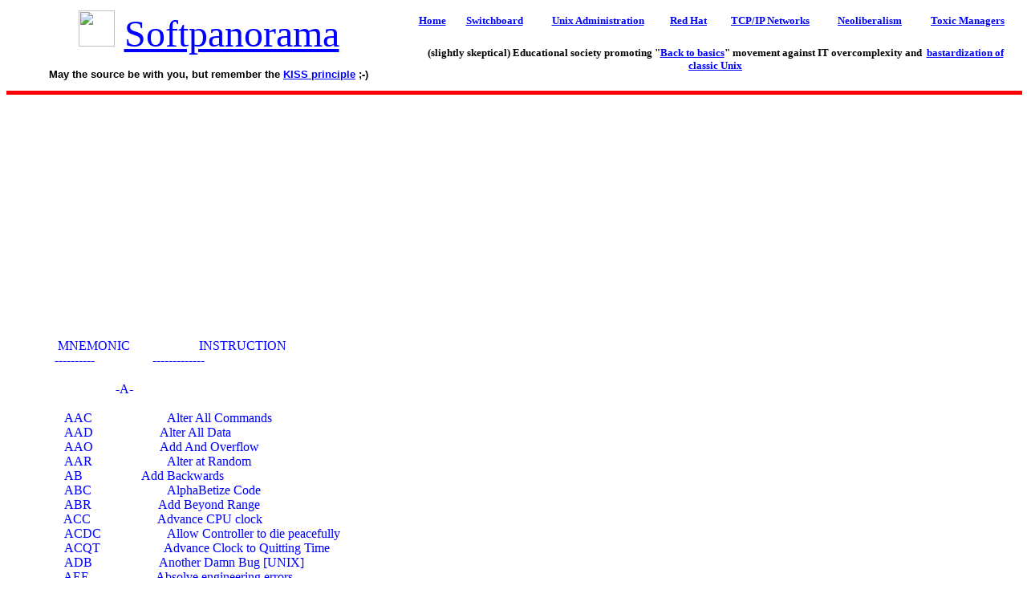

--- FILE ---
content_type: text/html
request_url: https://softpanorama.org/Bulletin/Humor/assembly_opcodes.shtml
body_size: 19825
content:



<HTML><HEAD>
<title>Assembly Language Opcodes</TITLE>
<META content="text/html; charset=koi8-r" http-equiv=Content-Type>
<META content="MSHTML 5.00.2314.1000" name=GENERATOR>
<link rel="stylesheet" type="text/css" href="../../CSS/main.css">
</head>

<body>
<basefont face="Times" size="3">
<table border="0" width="100%" id="table1" cellspacing="1" cellpadding="4"  >
<tr>
<td rowspan="2" width="40%">

<p align="center"><img border="0" src="/Images/splogo.gif" width="45"  ><font face="Bernard MT Condensed" color="#FF0000" size="7">
<font color="#FF0000"><a href="/index.shtml">Softpanorama</a></font></font></p>

<center>

<font size="2" face="Arial"><b>May the source be with you, but remember the <a href="/SE/kiss.shtml">KISS principle</a> ;-) </b></font></center>
</td>
<td align="center">

<b><a href="/index.shtml"><font size="2">Home</font></a></b></td>
<td align="center">

<b><a href="/switchboard.shtml"><font size="2">Switchboard</font></a></b></td>
<td align="center">

<b><a href="/Admin/index.shtml"><font size="2">Unix Administration</font></a></b></td>
<td align="center">

<b><a href="/Commercial_linuxes/RHEL/index.shtml"><font size="2">Red Hat</font></a></b></td>
<td align="center">

<b><a href="/Net/index.shtml"><font size="2">TCP/IP Networks</font></a></b></td>
<td align="center">

<b><a href="/Skeptics/Political_skeptic/Neoliberalism/index.shtml"><font size="2">Neoliberalism</font></a></b></td>
<td align="center">

<b><a href="/Social/Toxic_managers/index.shtml"><font size="2">Toxic Managers</font></a></b></td>
</tr>
<tr>
<td colspan="7" align="center">

<b><font size="2">(slightly skeptical) Educational society promoting &quot;<a href="/Back_to_basics/index.shtml">Back to basics</a>&quot; movement against IT overcomplexity 
and&nbsp; <a href="Commercial_linuxes/RHEL/index.shtml">bastardization of classic Unix</a></font></b></td>
</tr>
</table>
<hr width="100%" noshade size="5" color="#FF0000">
<center>
<script async src="https://pagead2.googlesyndication.com/pagead/js/adsbygoogle.js"></script>
<!-- Top_banner2021 -->
<ins class="adsbygoogle"
     style="display:block"
     data-ad-client="ca-pub-4031247137266443"
     data-ad-slot="3389635737"
     data-ad-format="auto"
     data-full-width-responsive="true"></ins>
<script>
     (adsbygoogle = window.adsbygoogle || []).push({});
</script></center>


<PRE>      MNEMONIC		          INSTRUCTION
     ----------                  -------------

			-A-

	AAC			Alter All Commands
	AAD                     Alter All Data
	AAO                     Add And Overflow
	AAR			Alter at Random
	AB			Add Backwards
	ABC			AlphaBetize Code
 	ABR                     Add Beyond Range
        ACC                     Advance CPU clock
	ACDC			Allow Controller to die peacefully
	ACQT                    Advance Clock to Quitting Time
	ADB                     Another Damn Bug [UNIX]
        AEE                     Absolve engineering errors
	AFF                     Add Fudge Factor
	AFHB                    Align Fullword on Halfword Boundary
	AFP                     Abnormalize Floating Point
	AFR			Abort Funny Routine
	AFVC			Add Finagle's Variable Constant
	AGB                     Add GarBage
	AI  			Add Improper(ly)
	AIB			Attack Innocent Bystander
	AMM                     Answer My Mail
	AMM			Add Mayo and Mustard
	AMS			Add Memory to System
	ANFSCD			And Now For Something Completely Different
	AOI			Annoy Operator Immediate
	AR 			Advance Rudely
	AR 			Alter Reality
	ARN			Add and Reset to Nonzero
	ARZ			Add and Reset to Zero
	AS			Add Sideways
	AT			Accumulate Trivia
	AWP			Argue With Programmer
	AWTT			Assemble with Tinker Toys
			-B-
	BA			Branch Anywhere
	BAC			Branch to Alpha Centauri
	BAF			Blow all Fuses
	BAFL			Branch and Flush
	BAH			Branch and Hang
	BALC			Branch and Link Cheeseburger
	BAP			Branch and Punt
	BAW			Bells and Whistles
        BB                      Branch on bug
	BBBB			Byte Baudy Bit and Branch
	BBD			Branch on Bastille Day
	BBIL			Branch on Burned-Out Indicator Light
	BBLB			Branch on Blinking Light Bulb
	BBT			Branch on Binary Tree
	BBW			Branch Both Ways
	BCB			Burp and Clear Bytes
        BCF		        Branch and Catch Fire
	BCF			Branch on Chip box Full
	BCIL			Branch Creating Infinite Loop
	BCR			Backspace Card Reader
	BCU			Be Cruel and Unusual
	BD			Backspace Disk
	BD			Branch to Data
	BDC			Break Down and Cry
	BDI			Branch to Data, Indirect
	BDM			Branch and Disconnect Memory
	BDT			Burn Data Tree
	BE                      Branch Everywhere
	BEW			Branch Either Way
	BF			Belch Fire
	BFF			Branch and Form Feed
	BFM			Be Fruitful and Multiply
	BH			Branch and Hang
	BIR                     Branch Inside Ranch
        BIRM                    Branch on index register missing
	BLC			Branch and Loop Continuous
	BLI			Branch and Loop Infinite
	BLM			Branch, Like, Maybe
	BLMWM			Branch, Like, Maybe, Wow, Man
	BLP			Boot from Line Printer
	BLR			Branch and Lose Return
	BLSH			Buy Low, Sell High
	BM			Branch Maybe
	BMI			Branch on Missing Index
	BMI			Branch to Muncee, Immediate
	BMP			Branch and Make Popcorn
	BMR			Branch Multiple Registers
	BNA			Branch to Nonexistant Address
	BNCB			Branch and Never Come Back
	BNR			Branch for No Reason
	BOB			Branch on Bug
	BOD			Beat on the Disk
	BOD			Branch on Operator Desperate
	BOH			Branch on Humidity
        BOHP                    Bribe operator for higher priority
	BOI			Byte Operator Immediately
	BOP			Boot OPerator
	BOT			Branch On Tree
	BPB			Branch on Program Bug
	BPDI			Be Polite, Don't Interrupt
	BPIM			Bury Programmer in Manuals
	BPL			Branch PLease
	BPO			Branch on Power Off
	BPP			Branch &amp; Pull Plug
	BR			Byte and Run
	BRA			Branch to Random Address
	BRI			Branch Indefiniteley
	BRO			BRanch to Oblivion
	BRSS			Branch on Sunspot
	BS			Behave Strangely
	BSC			Branch on Second Coming
	BSI			Backup Sewer Immediately
	BSM			Branch and Scramble Memory
        BSO                     Branch on sleepy operator
	BSP			Backspace Punch
	BSR			Branch and Stomp Registers
	BSST			BackSpace and Stretch Tape
	BST			Backspace and Stretch Tape
	BTD			Byte The Dust
	BTD			Branch on Time of Day
	BTJ			Branch and Turn Japanese
	BTO			Branch To Oblivion
	BTW			Branch on Third Wednesday
	BU			Branch Unexpectedly
	BVS			Branch &amp; Veer South
	BW			Branch on Whim
	BWABL			Bells, Whistles, and Blinking Lights
	BWC			Branch When Convenient
	BWF			Busy - Wait Forever
	BWOP			BeWilder OPerator
	BYDS			Beware Your Dark Side
	BYTE			BYte TEst
			-C-
	CAC                     Calling All Cars...
	CAC			Cash And Carry
	CAF			Convert ASCII to Farsii
	CAI			Corrupt Accounting Information
	CAIL			Crash After I Leave
	CAR			Cancel Accounts Receivable
	CAT			Confused And Tired [UNIX]
	CB			Consult Bozo
	CBA			Compare and Branch Anyway
	CBBR			Crash &amp; Blow Boot ROM
	CBNC			Close, but no Cigar
	CBS			Clobber BootStrap
	CC			Call Calvery
	CC			Compliment Core
	CCB			Chocolate Chip Byte-mode
	CCB			Consult Crystal Ball
	CCC			Crash if Carry Clear
	CCCP			Conditionally Corrupt Current Process
        CCD                     Clear Core and Dump
	CCD			Choke Cough and Die
	CCR			Change Channels at Random
	CCS			Chinese Character Set
	CCWR			Change Color of Write Ring
	CD			Complement Disk
	CDC			Close Disk Cover
	CDC			Clear Disk and Crash
  	CDIOOAZ			Calm Down, It's Only Ones and Zeroes
	CDS			Change Disk Speed
	CEMU			Close Eyes and Monkey With User Space
	CEX			Call EXterminator
	CF			Come From (replaces GOTO)
	CFE			Call Field Engineer
	CFP			Change and Forget Password
	CFS			Corrupt File Structure
	CG			Convert to Garbage
	CH			Create Havoc
	CHAPMR			Chase Pointers Around Machine Room
	CHCJ			Compare Haig to Christine Jorgensen
	CHSE			Compare Half-words and Swap if Equal
	CIB			Change Important Byte
	CIC			Cash In Chips
	CID			Compare and Ignore Data
	CIMM			Create Imaginary Memory Map
	CIZ			Clear If Zero
	CLBR			Clobber Register
	CLBRI			Clobber Register Immediately
	CM			Circulate Memory
	CMD			Compare Meaningless Data
	CMD			CPU Melt Down
	CMI			Clobber Monitor Immediately
	CML			Compute Meaning of Life
	CMP			Create Memory Prosthesis
	CMS			Click MicroSwitch
	CN			Compare Nonsensically
	CNB			Cause Nervous Breakdown
	CNS			Call Nonexistent Subroutine
	COD			Crash On Demand
	COLB			Crash for Operator's Lunch Break
	COCS			Copy Object Code to Source
	COM			Clear Operator's Mind
	COMF			COMe From
	CON			Call Operator Now
	COS			Copy Object code to Source file
	COWYHU			Come Out With Your Hands Up
	CP 			Compliment Programmer
	CP%FKM			CPU - FlaKeout Mode
	CP%WM			CPU - Weird Mode
	CPB			Create Program Bug
	CPN			Call Programmer Names
	CPPR			Crumple Printer Paper and Rip
	CRASH			Continue Running After Stop or Halt
	CRB			Crash and Burn
	CRD			Confirm Rumor by Denial
	CRM			Clear Random Memory
	CRM			CReate Memory
	CRN			Convert to Roman Numerals
	CRN			Compare with Random Number
	CRYPT			reCuRsive encrYPt Tape mneumonic [UNIX]
	CS			Crash System
	CSL			Curse and Swear Loudly
	CSN			Call Supervisor Names
	CSNIO			Crash System on Next I/O
	CSS			Crash Subsidiary Systems
	CSU			Call Self Unconditional
	CTDMR			Change Tape Density, Mid Record	
	CTT			Call Time &amp; Temperature
	CU			Convert to Unary
	CUC			Cheat Until Caught
	CVFL			ConVert Floating to Logical
	CVFP			ConVert FORTRAN to PASCAL
	CVG			Convert to Garbage
	CWAH			Create Woman and Hold
	CWB			Carry With Borrow
	CWDC			Cut Wires and Drop Core
	CWG			Chase Wild Goose
	CWGK			Compare Watt to Genghis Khan
	CWIT			Compare Watt to Ivan the Terrible
	CWM			Compare Watt to Mussolini
	CWOM			Complement Write-only Memory
	CZZC			Convert Zone to Zip Code
			-D-
	DA			Develop Amnesia
	DAB			Delete All Bugs
	DAO			Divide And Overflow
	DAP			De-select Active Peripheral
	DAUF			Delete All Useless Files
	DB			Drop Bits
	DBL			Desegregate Bus Lines
	DBR			Debase Register
	DBTP			Drop Back Ten and Punt
	DBZ			Divide by Zero
	DC			Divide and Conquer
	DC			Degauss Core
	DCAD			Dump Core And Die
	DCD			Drop Cards Double
	DCGC			Dump Confusing Garbage to Console
	DCI			Disk Crash Immediate
	DCON			Disable CONsle
	DCR			Double precision CRash
	DCT			Drop Cards Triple
	DCWPDGD			Drink Coffee, Write Program, Debug, Get Drunk
	DD			Destroy Disk
	DD 			Drop Disk
	DDC			Dally During Calculations
	DDOA			Drop Dead On Answer
	DDS			Delaminate Disk Surface
	DDWB			Deposit Directly in Wastepaper Basket
	DE			Destroy Peripherals
	DEB			Disk Eject Both
	DEC			Decompile Executable Code
	DEI			Disk Eject Immediate
	DEM			Disk Eject Memory
	DGT			Dispense Gin &amp; Tonic
	DHTPL			Disk Head Three Point Landing
	DIA			Develop Ineffective Address
	DIE			DIsable Everything
	DIIL			Disable Interrupts and enter Infinite Loop
	DIRFO			Do It Right For Once
	DISC			DISmount Cpu
	DK			Destroy Klingons
	DK%WMM			Disk Unit - Washing Machine Mode
	DKP			Disavow Knowledge of Programmer
	DLN			Don't Look Now...
	DLP			Drain Literal Pool
	DMAG			Do MAGic
	DMNS			Do What I Mean, Not What I Say
	DMPE			Decide to Major in Phys. Ed.
	DMPK			Destroy Memory Protect Key
	DMZ			Divide Memory by Zero
	DNPG			Do Not Pass Go
	DO			Divide and Overflow
	DOC			Drive Operator Crazy
	DPCS			Decrement Program Counter Secretly
	DPMI			Declare Programmer Mentally Incompetent
	DPN			Double Precision No-op
	DPR			Destroy Program
	DPS			Disable Power Supply
	DR			Detach Root
	DRAF			DRAw Flowchart
	DRAM			Decrement RAM
	DRD			DRop Dead
	DRI			Disable Random Interrupt
	DROM			Destroy ROM
	DRT			Disconnect Random Terminal
	DS			Deadlock System
	DSI			Do Something Interesting
	DSO			Disable System Operator
	DSP			Degrade System Performance
	DSR			Detonate Status Register
	DSTD			Do Something Totally Different
	DSUIT			Do Something Utterly, Indescribably Terrible
	DT%FFP			DecTape - unload and Flappa FlaP
	DT%SHO			DecTape - Spin Hubs Opposite
	DTB			Destructively Test Bit
	DTC			Destroy This Command
	DTE			Decrement Telephone Extension
	DTI			Do The Impossible
	DTRT			Do The Right Thing
	DTVFL			Destroy Third Variable From Left
	DU			Dump User
	DUD			Do Until Dead
	DW			Destroy World
	DWIM			Do What I Mean
	DWIT			Do What I'm Thinking
			-E-
	EA			Enable Anything
	EAC			Emulate Acoustic Coupler
	EAL			Enable AC to Logic rack
	EAO			Enable AC to Operator
	EBB			Edit and Blank Buffer
	EBB			Empty Bit Bucket
	EBR			Erase Before Reading
	EBRS			Emit Burnt Resistor Smell
        EC                      Eat card
	ECL			Early Care Lace
	ECO			Electrocute Computer Operator
	ECP			Erase Card Punch
	ED			Eject Disk
	ED			Execute Data (verrrry useful)
	EDD			Eat Disk and Die
	EDIT			Erase Data and Increment Time
	EDP			Emulate Debugged Program
	EDR			Execute Destructive Read
	EDS			Execute Data Segment
	EEOIFNO			Execute Every Other Instruction From
				   Now On
	EEP			Erase Entire Program
	EFB			Emulate Five-volt Battery
	EFD			Emulate Frisbee Using Disk Pack
	EFD			Eject Floppy Disk
	EFE			Emulate Fatal Error
	EHC			Emulate Headless Chicken
	EIAO			Execute In Any Order
	EIO			Erase I/O page
	EIOC			Execute Invalid Op-code
	EIP			Execute Programmer Immeditely
	EJD%V			EJect Disk with initial velocity V
	ELP			Enter Loop Permenantly
        EM                      Emulate 407
	EM			Evacuate Memory
	EMM			Emulate More Memory
	EMPC			Emulate Pocket Calculator
	EMSE			Edit and Mark Something Else
	EMSL			Entire Memory Shift Left
	EMT			Electrocute Maintenance Technician
        EMW                     Emulate Matag washer
	ENA			ENable Anything
	ENF			Emit Noxious Fumes
	ENO			Emulate No-Op
	EO			Electrocute Operator
	EOB			Execute Operator and Branch
	EOI			Explode On Interrupt
	EOS			Erase Operating System
	EP			Execute Programmer
	EPI			Execute Programmer Immediately
	EPITS			Execute Previous Instruction Then Skip
	EPL			Emulate Phone Line
	EPP			Eject Printer Paper
	EPS			Electrostatic Print and Smear
	EPS			Execute Program Sideways
	EPSW			Execute Program Status Word
	EPT			Erase Process Table
	EPT			Erase Punched Tape
	ERIC			Eject Random Integrated Circuit
	ERM			Erase Reserved Memory
	EROM			Erase Read Only Memory
	EROS			Erase Read-only Storage
	ESB			Eject Selectric Ball
	ESC			Emulate System Crash
	ESD			Eject Spinning Dish
	ESD			Eat Shit &amp; Die
	ESL			Exceed Speed of Light
	ESP			Enable SPrinkler system
	ETI			Execute This Instruction
	ETM			Emulate Trinary Machine
	EVC			Execute Verbal Commands
	EWD			Enter Warp Drive
	EWM			Enter Whimsy Mode
	EXI			Execute Invalid Operation
	EXOP			Execute Operator
	EXPP			Execute Political Prisoner
			-F-
	FAY			Fetch Amulet of Yendor
	FB			Find Bugs
	FC			Fry Console
	FCJ			Feed Cards and Jam
	FD			Forget Data
	FDR			Feed Disk Randomly
	FERA			Forms Eject and Run Away
	FFF			Form Feed Forever
	FLD			FLing Disk
	FLI			Flash Lights Impressively
	FM			Forget Memory
	FMP			Finish My Program
	FOPC			False Out-of-Paper Condition
	FPC			Feed Paper Continuously
	FPT			Fire Photon Torpedoes
	FRG			Fill with Random Garbage
	FS			Feign Sleep
	FSM			Fold, Spindle and Mutilate
	FSRA			Forms Skip and Run Away
			-G-
	GBB			Go to Back of Bus
	GCAR			Get Correct Answer Regardless
	GDP			Grin Defiantly at Programmer
	GDR			Grab Degree and Run
	GENT			GENerate Thesis
	GEW{JO}			Go to the End of the World {Jump Off}
	GFD			Go Forth and Divide
	GFM			Go Forth and Multiply
	GIE			Generate Irreversible Error
	GLC			Generate Lewd Comment
	GMC			Generate Machine Check
	GMCC			Generate Machine Check and Cash
	GND			Guess at Next Digit
	GORS			GO Real Slow
	GREM			Generate Random Error Message
	GREP			Global Ruin, Expiration, and Purgation [UNIX]
	GRMC			Generate Rubber Machine Check
	GS			Get Strange
	GSB			Gulp and Store Bytes
	GSI			Generate Spurious Interrupts
	GSU			Geometric Shift Up
	GTJ			Go To Jail
			-H-
	HACF			Halt And Catch Fire
	HAH			Halt And Hang
	HBW			Hang Bus &amp; Wait
	HCP			Hide Central Processor
	HCRS			Hang in CRitical Section
	HDO			Halt and Disable Operator
	HDH			Hi Dee Ho
	HDRW			Halt and Display Random Word
	HELP			Type "No Help Available"
	HF			Hide File
	HGD			Halt, Get Drunk
	HHB			Halt and Hang Bus
	HIS			Halt in Imposible State
	HOO			Hide Operator's Output
	HRPR			Hang up and Ruin Printer Ribbon
	HSC			Halt on System Crash
	HSJ			Halt, Skip and Jump
	HTC			Halt &amp; Toss Cookies
	HTS			Halt &amp; Throw Sparks
	HUAL			Halt Until After Lunch
	HUP			Hang Up Phone
	HWP			Halt Without Provocation
			-I-
	IAND			Illogical AND
	IAE			Ignore All Exceptions
        IAI                     Inquire and ignore
	IBM			Increment and Branch to Muncee
	IBP			Insert Bug and Proceed
	IBR			Insert BUgs at Random
	ICB			Interrupt, Crash and Burn
	ICM			Immerse Central Memory
	ICMD			Initiate Core Melt Down
	ICSP			Invert CRT Screen Picture
	IDC			Initiate Destruct Command
	IDI			Invoke Divine Intervention
	IDNOP			InDirect No-OP
	IDPS			Ignore Disk Protect Switch
	IEOF			Ignore End Of File
	IF			Invoke Force
	IGI			Increment Grade Immediately
	IGIT			Increment Grade Immediately Twice
	IHC			Initiate Head Crash
	II			Inquire and Ignore
	IIB			Ignore Inquiry and Branch
	IIC			Insert Invisible Characters
	IIL			Irreversable Infinite Loop
	IM			Imagine Memory
	IMBP			Insert Mistake and Blame Programmer
	IMP                     Imitate Monty Python
	IMPG			IMPress Girlfriend
	IMV			IMpress Visitors
	INCAM			INCrement Arbitrary Memory
	INI			Ignore Next Instruction
	INOP			Indirect No-OP
	INR			INstigate Rumor
	INW			INvalidate Warranty
	IOI			Ignore Operator's Instruction
	IOR			Illogical OR
	IP			Increment and Pray
	IPI			Ignore Previous Instruction
	IPM 			Ignore Programmer's Mistakes
	IPOP			Interrupt Processor, Order Pizza
	IPS			Incinerate Power Supply
	IPS			Increment Power Supply
	IPT			Ignite Paper Tape
	IRB			Invert Record and Branch
	IRBI			Insert Random Bits Indexed
	IRC			Insert Random Commands
	IRE			Insert Random Errors
	IRI			Ignore Rude Interrupts
	IRPF			Infinite Recursive Page Fault
	ISC			Ignore System Crash
	ISC			Insert Sarcastic Comments
	ISC			Ignore Supervisor Calls
	ISI			Increment and Skip on Inifinity
	ISP			Increment and Skip on Pi
	ISTK			Invert STacK
	ITML			Initiate Termites into Macro Library
	IU			Ignore User(s)
	IZ			Ignore Zeroes
			-J-
	JAA			Jump Almost Always
	JBS			Jump and Blow Stack
	JCI			Jump to Current Instruction
	JFM			Jump on Full Moon
	JHRB			Jump to H&amp;R Block
	JLP			Jump and Lose Pointer
	JMAT			JuMp on Alternate Thursdays
	JN			Jump to Nowhere
	JNL			Jump when programmer is Not Looking
	JOM			Jump Over Moon
	JOP			Jump OPerator
	JPA			Jump when Pizza Arrives
	JRAN			Jump RANdom
	JRCF			Jump Relative and Catch Fire
	JRGA			Jump Relative and Get Arrested
	JRL			Jump to Random Location
	JRSR			Jump to Random Subroutine
	JSC			Jump on System Crash
	JSU			Jump Self Unconditional
	JT			Jump if Tuesday
	JTT			Jump and Tangle Tape
	JTZ			Jump to Twilight Zone
	JWN			Jump When Necessary
			-K-
        KCE                     Kill Consultant on Error
	KEPITU			Kill Every Process In The Universe
	KP			Krunch Paper
	KSR			Keyboard Shift Right
	KUD			Kill User's Data
			-L-
	LAC			Lose All Communication
	LAGW			Load And Go Wrong
	LAP			Laugh At Program(mer)
	LCC			Load and Clear Core
	LCD			Launch Cartridge Disk
	LCK			Lock Console Keyswitch
	LEB			Link Edit Backwards
	LIA			Load Ineffective Address
	LMB			Lose Message and Branch
	LMO			Load and Mug Operator
	LMYB			Logical MaYBe
	LN			Lose inode Number [UNIX]
	LNP			Load N digits of Pi
	LOSM			Log Off System Manager
	LP%PAS			Line Printer - Print And Smear
	LP%RDD			Line Printer - Reverse Drum Direction
	LP%TCR			Line Printer - Tangle and Chew Ribbon
	LPA			Lead Programmer Astray
	LPRTC			Load Program counter from Real Time Clock
	LR                      Load Revolver
	LRA			Load RetroActively
	LRD			Load Random Data
        LSPSW                   Load and Scramble PSW
	LTS                     Link To Sputnik
	LUM			LUbricate Memory
	LWE			Load WhatEver
	LWM			Load Write-only Memory
			-M-
	MAB			Melt Address Bus
	MAN			Make Animal Noises
	MAZ			Multiply Answer by Zero
	MBC			Make Batch Confetti
	MBH			Memory Bank Hold-up
	MBR			Multiply and be Fruitful
	MBTD			Mount Beatles on Tape Drive
	MBTOL			Move Bug To Operator's Lunch
	MC			Move Continuous
	MD			Move Devious
	MDB			Move and Drop Bits
	MDC			Make Disk Crash
	MDDHAF			Make Disk Drive Hop Across Floor
	MFO			Mount Female Operator
	MLB			Memory Left shift and Branch
	MLP			Make Lousy Program
	MLP			Multiply and Lose Precision
	MLR			Move and Lose Record
	MMLG			Make Me Look Good
	MNI			Misread Next Instruction
	MOG			Make Operator Growl
	MOP			Modify Operator's Personality
	MOU			MOunt User [causes computer to screw you]
	MPLP			Make Pretty Light Pattern
	MRZ			Make Random Zap
	MSGD			Make Screen Go Dim
	MSP			Mistake Sign for Parity
	MSPI			Make Sure Plugged In
	MSR			Melt Special Register
        MST                     Mount Scotch Tape
	MT%HRDV			Mag Tape - High speed Rewind and Drop Vaccuum
	MTI			Make Tape Invalid
	MW			Malfunction Whenever
	MW			Multiply Work
	MWAG			Make Wild-Assed Guess
	MWC			Move and Wrap Core
	MWT			Malfunction Without Telling
			-N-
	NBC			Negate By Clearing
	NMI			Negate Most Integers
	NOP           		Needlessly Omit Pointer
	NPC			Normalize Program Counter
	NTGH			Not Tonight, i've Got a Headache
			-O-
	OCF			Open Circular File
	OMC			Obscene Message to Console
	OML			Obey Murphy's Laws
	OPP			Order Pizza for Programmer
	OSI			Overflow Stack Indefinitely
	OTL			Out To Lunch
			-P-
	P$*!			Punch Obscenity
	PA			Punch in ASCII
	PAS			Print And Smear
	PAUD			PAUse Dramatically
	PAZ			Pack Alpha Zone
	PBC			Print and Break Chain
	PBD			Print and Break Drum
	PBM			Pop Bubble Memory
	PBPBPBP			Place Backup in Plain Brown Paper Bag, Please
	PBST			Play Batch mode Star Trek
	PCI			Pleat Cards Immediate
	PCR			Print and Cut Ribbon
	PD			Play Dead
	PD			Punch Disk
	PDLD			Power Down and Lock Door (to computer room)
	PDSK			Punch DiSK
	PEHC			Punch Extra Holes in Cards
	PEP			Print on Edge of Paper
	PFD			Punt on Fourth Down
	PFE			Print Floating Eye [rogue]
	PFML			Print Four Million Lines
	PI			Punch Invalid
	PIBM			Pretend to be an IBM
	PIC			Print Illegible Characters
	PIC			Punch Invalid Character
        PLSC                    Perform Light Show on Console
	PNIH                    Place Needle in Haystack
	PNRP			Print Nasty Replies to Programmer
	PO			Punch Operator
	POCL			Punch Out Console Lights
	POG                     Print Only Greek
	POPI			Punch OPerator Immediately
	POPN			Punch OPerator's Nose
	PPA			Print Paper Airplanes
	PPL			Perform Perpetual Loop
	PPP			Print Programmer's Picture
	PPR			Play Punk Rock
        PPSW                    Pack Program Status Word
	PSP			Print and Shred Paper
	PSR			Print and Shred Ribbon
	PTP			Produce Toilet Paper
	PVLC			Punch Variable Length Card
	PWP			Print Without Paper
	PWS			create PoWer Surge
	PYS			Program Yourself
			-Q-
	QWYA			Quit While Your Ahead
			-R-
	RA			Randomize Answer
	RAM			Read Ambiguous Memory
	RAN			Random Opcode [similar to 16-bit what gate]
	RASC			Read And Shred Card
	RAST			Read And Shred Tape
	RAU			Ridicule All Users
	RBAO			Ring Bell and Annoy Operator
	RBG			Read Blank Tape
	RBLY			Restore Back-up from Last Year
        RBT                     Rewind and Break Tape
	RC			Rewind Core
	RCAJ			Read Card And Jam
	RCB			Read Command Backwards
	RCB			Run Clock Backwards
	RCC			Read Card and Chew
	RCCP			Randomly Corrupt Current Process
	RCF			Rewind Cabinet Fans
	RCKG			Read Count Key and Garbage
	RCL 			Rotate Carry Left
	RCR			Rewind Card Reader
	RCRV			Randomly Convert to Reverse Video
	RCSD			Read Card, Scramble Data
	RD			Reverse Directions
	RD			Randomize Data
	RDA			Refuse to Disclose Answer
	RDB			Run Disk Backwards
	RDB			Replace Database with Blanks
	RDD			Reverse Disk Drive
	RDDBF			Rock Disk Drive Back and Forth
	RDEB			Read and Drop Even number of Bits
	RDF			Randomize Directory Filenames
        RDI                     Reverse Drum Immediate
	RDR			Reverse Disk Rotation
	RDS			Read SiDeways
	RENVR			REName Variables Randomly
	RET			Read and Erase Tape
	RF			Read Fingerprints
	RG			Record Garbage
	RHO			Randomize and Halt if not = to 0
	RIC			Rotate Illogical thru Carry
	RID			Read Invalid Data
	RIOP			Rotate I/O Ports
	RIR			Read Invalid Record
	RIRG			Read Inter-record Gap
	RJE			Return Jump and Explode
	RLC			Relocate and Lose Core
	RLC			Reread Last Card
	RLC			Rotate Left with Carolyn
	RLI			Rotate Left Indefinitely
	RLP			Rewind Line Printer
	RLP			Refill Light Pen
	RM			Ruin My files
	RMI			Randomize Memory Immediate
	RMT			Remove Trap
	RMV			Remove Memory Virtues
	RN			Read Noise
	RNBS			Reflect Next Bus Signal
	ROC			Randomize Op Codes
	ROC			Rotate Outward from Center
	ROD			ROtate Diagonally
	ROM			Read Operator's Mind
	ROO			Rub Out Operator
	ROOP			Run Out Of Paper
	ROPF			Read Other People's Files
	ROS			Reject Operating System
	ROS			Return On Shield
	RP			Read Printer
	RPB			Read Print and Blush
	RPB			Raise Parity Bits
	RPBR			Reverse Parity and BRanch
	RPC			Rotate Program Counter
	RPM			Read Programmer's Mind
	RPU			Read character and Print Upsidedown
	RRC			Rotate Random thru Carry
	RRR			Read Record and Run away
	RRR			Randomly Rotate Register
	RRRL			Random Rotate Register Left
	RRRR			Random Rotate Register Right
	RRSGWSSNK		Round and Round She Goes, Where
				   She Stops, Nobody Knows
	RRT			Record and Rip Tape
	RS			Random Slew
	RSD			On Read Error Self-Destruct
	RST			Rewind and Stretch Tape
	RSTOM			Read From Store-only Memory
        RT                      Reduce Throughput
	RTS			Return To Sender
	RVAC			Return from VACation
	RWCR			ReWind Card Reader
	RWD			ReWind Disk
	RWF			Read Wrong File
			-S-
	SA			Store Anywhere
	SAD			Search(seek) and Destroy
	SAI			Skip All Instructions
	SAS			Sit And Spin
	SAS			Show Appendix Scar
	SBE			Swap Bits Erratically
	SC			Scramble Channels
	SC			Shred Cards
	SCB			Spindle Card and Belch
	SCCA			Short Circuit on Correct Answer
	SCD			Shuffle and Cut DEC
	SCH			Slit Cards Horizontal
	SCI			Shred Cards Immediate
	SCM			Set for Crash Mode
	SCOM			Set Cobol-Only Mode
	SCRRC			SCRamble Register Contents	
	SCST			Switch Channel to Star Trek
	SCTR			Stick Card To Reader
	SD			Scramble Directory
	SD			Slip Disk
	SDC			Spool Disk to Console
	SDD			Seek and Destroy Data
	SDDB			Snap Disk Drive Belt
	SDE			Solve Differential Equations
	SDI			Self Destruct Immediately
	SDM			Search and Destroy Memory
	SDR			Slam Down Rondo [worst soda ever made]
	SEB			Stop Eating and Burp
	SEOB			Set Every Other Bit
	SEX			Set EXecution register [real on the RCA 1802]
	SEX			Sign EXtend
	SFH			Set Flags to Half-mast
	SFP			Send for Pizza
	SFR			Send for Reinforcements
	SFT			Stall For Time
	SFTT			Strip Form Tractor Teeth
	SHAB			Shift a Bit
	SHABM			Shift a Bit More
	SHB			Stop and Hang Bus
	SHCD			SHuffle Card Deck
	SHIT			Stop Here If Thursday
	SHON			Simulate HONeywell CPU [permanent NO-OP]
	SHRC			SHRed Card
	SHRT			SHRed Tape
	SID			Switch to Infinite Density
        SIP                     Store Indefinite Precision
	SJV			Scramble Jump Vectors
	SLP			Sharpen Light Pen
	SMC			Scramble Memory Contents
	SMD			Spontaneous Memory Dump [classfied data only]
	SMR			Skip on Meaningless Result
	SMS			Shred Mylar Surface
	SNARF			System Normalize and Reset Flags
	SNM			Show No Mercy
	SNO			Send Nukes on Overflow
	SOAWP			SOlve All the World'd Problems
	SOB			Stew On Brew [a real PDP-11 instruction]
	SOD			Surrender Or Die !
	SOI                     Screw O'Coin Intentionally (personal one)
	SOP			Stop and Order Pizza
	SOS			Sign off, Stupid
	SOT			Sit on a Tack
	SP			Scatter Print
	SPA			Sliding Point Arithmetic
        SPD                     Spin Dry Disc
	SPB			Simulate Peanut Butter
	SPS			Set Panel Switches
	SPSW			Scramble Program Status Word
	SQPWYC			Sit Quietly and Play With Your Crayons
	SRBO			Set Random Bits to Ones
	SRBZ			Set Random Bits to Zeroes
	SRC			Select Random Channel
        SRCC                    Select Reader and Chew Cards
	SRD			Switch to Random Density
	SRDR			Shift to Right Double Ridiculous
	SRO			Sort with Random Ordering
	SROS			Store in Read Only Storage
	SRR			Shift Registers Random
	SRSD			Seek Record and Scratch Disk
	SRSZ			Seek Record and Scar Disk
	SRTC			Stop Real-Time Clock
	SRU			Signoff Random User
	SRZ			Subtract and Reset to Zero
	SRDR			Shift Right Double Ridiculous
	SRSD			Seek Record and Scar Disk
	SRZ			Subtract and Reset to Zero
	SSB			Scramble Status Byte
	SSJ			Select Stacker and Jam
	SSJP			Select Stacker and JumP
	SSM			Solve by Supernatural Means
	SSP			Seek SPindle
	SSP			Smoke and SPark
	SST			Seek and Stretch Tape
	ST			Set and Test
	STA			STore Anywhere
	STC			Slow To a Crawl
	STD			Stop, Take Drugs
	STM			STretch Magtape
	STM			Skip on Third Monday
	STO			Strangle Tape Operator
	STROM			Store in Read-only Memory
	STPR			SToP Rain
	STROM			STore in Read-Only Memory
	STTHB			Set Terminal to Three Hundred Baud
	SUIQ			Subtract User's IQ
	SUME			SUprise ME
	SUP			Solve Unsolvable Problem
	SUR			Screw Up Royally
	SUS			Stop Until Spring
	SUS			Subtract Until Senseless
	SWAT			SWAp Terminals
	SWN			SWap Nibbles
	SWOS			Store in Write Only Storage
	SWS			Sort to Wrong Slots
	SWT			Select Wrong Terminal
	SWU			Select Wrong Unit
	SWZN			Skip Whether Zero or Not
	SZD			Switch to Zero Density
			-T-
	TAH			Take A Hike
	TAI			Trap Absurd Inputs
	TARC			Take Arithmetic Review Course
	TBFTG			Two Burgers and Fries To Go
	TC			Transmit Colors (but avoid red)
	TDB			Transfer and Drop Bits
	TDRB			Test and Destroy Random Bits
	TDS			Trash Data Segment
	TLNF			Teach me a Lesson i'll Never Forget
	TLO			Turn Indicator Lights Off
	TLW			Transfer and Lose Way
	TN			Take a Nap
	TOAC			Turn Off Air Conditioner
	TOG			Time Out, Graduate
	TOG			Take Out Garbage
	TOH			Take Operator Hostage
	TOO			Turn On/Off Operator
	TOP			Trap OPerator
	TOS			Trash Operating System
	TPD			Triple Pack Decimal
	TPDH			Tell Programmer to Do it Him/Herself
	TPF			Turn Power Off
	TPN			Turn Power On
	TPR			TeaR Paper
	TR			Turn into Rubbish [UNIX]
	TRA			Te Rdls Arvs [Type Ridiculous Abbreviations]
        TSH                     Trap Secretary and Halt
	TSM			Trap Secretary and Mount
	TST			Trash System Tracks
	TT%CN			TeleType - Clunk Noise
	TT%EKB			TeleType - Electrify KeyBoard
	TTA			Try, Try Again
	TTIHLIC  		Try To Imagine How Little I Care
	TTITT			Turn 2400 foot Tape Into Two 1200 foot Tapes
	TTL			Tap Trunk Line
	TTL			Time To Logoff
	TYF			Trust Your Feelings
			-U-
	UA			Unload Accumulator
	UAI			Use Alternate Instrucction set
	UAPA(AM)		Use all Power Available (And More)
	UCB			Uncouple CPU and Branch
	UCK			Unlock Console Keyswitch
	UCPUB			Uncouple CPU's and Branch
	UDR			Update and Delete Record
	UER			Update and Erase Record
	UFO			Unidentified Flag Operation
	ULDA			UnLoaD Accumulator
	UMR			Unlock Machine Room
        UNPD                    UNPlug and Dump
	UOP			Useless OPeration
	UP			Understand Program(mer)
	UPA			Use all Power Available
	UPC			Understand Program(mer)'s Comments
	UPCI			Update Card In Place
	UPI			Undo Previous Instruction (only in EMACS)
	URB			Update, Resume and Branch
	UTF			Unwind Tape onto Floor
	UTF			Use The Force
	UUBR			Use Undefined Base Register
			-V-
	VAX			Violate All eXecutions
	VFE			Violate Field Engineer
	VFO			Violate Female Operator
	VMA			Violate Maintenance Agreement
	VNO			Violate Noise Ordinance
	VPA			Vanishing Point Arithmetic
	VVM			Vaporize Virtual Memory
			-W-
	WAD			Walk Away in Disgust
	WAT			WAste Time
	WBB			Write to the Bit Bucket
	WBT			Water Binary Tree
	WC			Waste Core [UNIX]
	WCR			Write to Card Reader
	WDR			Warp disk DRive
	WED			Write and Erase Data
	WEMG			Write Eighteen Minute Gap
	WF			Wait Forever
	WGPB			Write Garbage in Process-control Block
	WHFO			Wait Until Hell Freezes Over
	WHP			Wave Hands over Program
	WI			Write Illegibly
	WI			Why Immediate
	WID			Write Invalid Data
	WNHR			Write New Hit Record
	WNR			Write Noise Record
	WPET			Write Past End of Tape
	WPM			Write Programmer's Mind
	WSE			Write Stack Everywhere
	WSWW			Work in Strange and Wonderous Ways
	WUPO			Wad Up Printer Output
	WWLR			Write Wrong-Length Record
	WWR			Write Wrong Record
	WSWW			Work in Strange and Wondrous Ways
			-X-
	XIO			eXecute Invalid Opcode
	XKF			eXecute Kermit the Frog
	XMB			eXclusive MayBe
	XOH			eXecute no-Op and Hang
	XOR			eXecute OpeRator
	XOS			eXchange Operator's Sex
	XPR			eXecute Programmer
	XPSW			eXecute Program Status Word
	XSP			eXecute Systems Programmer
	XVF			eXchange Virtue for Fun
			-Y-
	YAB			Yet Another Bug
	YASE			Yet Another Stupid Error
			-Z-
	ZAP			Zero and Add Packed
	ZAR			Zero Any Register
	ZD			Zap Directory
	ZEOW			Zero Every Other Word
	ZPI			ZaP Immediate



Sperry (Unisys) 1100/90 Opcodes :

AGB   Add GarBage
BBL   Branch on Burned out Light
BAH   Branch And Hang
BLI   Branch and Loop Infinite
BPB   Branch on Program Bug 
BPO   Branch if Power Off
CPB   Create Program Bug
CRN   Convert to Roman Numerals
DAO   Divide And Overflow
ERS   Erase Read-only Storage
HCF   Halt and Catch Fire
IAD   Illigical And
IOR   Illogical Or
MDB   Move and Drop Bits
MWK   Multiply WorK
PAS   Print And Smear
RBT   Read and Break Tape
RPM   Read Programmer's Mind
RRT   Record and Rip Tape
RSD   Read and Scramble Data
RWD   ReWind Disk
TPR   Tear PapeR
WED   Write and Erase Data
WID   Write Invalid Data
XIO   Execute Invalid Opcode
XOR   Execute OperatoR
XPR   Execute ProgrammeR
</PRE><BR><BR>
<hr noshade color="#FF0000" size="5">

<h2><a name="Etc">Etc</a></h2>

<p><b>Society</b></p>
<blockquote>

<p><b><a href="/Skeptics/groupthink.shtml"><font size="2">Groupthink</font></a><font size="2"> :
<a href="/Skeptics/Political_skeptic/Two_party_system_as_poliarchy/index.shtml">Two Party System 
as Polyarchy</a> : 
<a href="/Skeptics/Financial_skeptic/Casino_capitalism/Corruption_of_regulators/index.shtml">
Corruption of Regulators</a> :
<a href="/Social/Bureaucracy/index.shtml">Bureaucracies</a> :
<a href="/Social/Toxic_managers/Micromanagers/understanding_micromanagers.shtml">Understanding Micromanagers 
and Control Freaks</a> : <a href="/Social/Toxic_managers/index.shtml">Toxic Managers</a> :&nbsp;&nbsp;
<a href="/Skeptics/Pseudoscience/harvard_mafia.shtml">Harvard Mafia</a> :
<a href="/Social/Toxic_managers/Communication/diplomatic_communication.shtml">Diplomatic Communication</a> 
: <a href="/Social/Toxic_managers/surviving_a_bad_performance_review.shtml">Surviving a Bad Performance 
Review</a> : <a href="/Skeptics/Financial_skeptic/index.shtml">Insufficient Retirement Funds as 
Immanent Problem of Neoliberal Regime</a> : <a href="/Skeptics/index.shtml">PseudoScience</a> :
<a href="/Skeptics/Political_skeptic/index.shtml">Who Rules America</a> :
<a href="/Skeptics/Political_skeptic/Neoliberalism/index.shtml">Neoliberalism
</a>&nbsp;: <a href="/Skeptics/Political_skeptic/Elite_theory/iron_law_of_oligarchy.shtml">The Iron 
Law of Oligarchy</a> : </font><a href="/Skeptics/Political_skeptic/libertarianism.shtml">
<font size="2">Libertarian Philosophy</font></a></b></p>
</blockquote>

<p><b>Quotes</b></p>
<blockquote>

<p><b><font size="2" face="Arial"> 
<a href="/Skeptics/Quotes/war_and_peace_quotes.shtml">War and Peace</a> </font>
<font face="Arial"><font size="2">: <a href="/Skeptics/Quotes/financial_quotes.shtml">Skeptical 
Finance</a> : <a href="/Skeptics/Quotes/famous_galbraith_quotes.shtml">John 
Kenneth Galbraith</a> :<a href="/Skeptics/Quotes/talleyrand_quotes.shtml">Talleyrand</a> :
<a href="/Skeptics/Quotes/oscar_wilde_quotes.shtml">Oscar Wilde</a> :
<a href="/Skeptics/Quotes/bismarck_quotes.shtml">Otto Von Bismarck</a> :
<a href="/Skeptics/Quotes/keynes_quotes.shtml">Keynes</a> :
<a href="/Skeptics/Quotes/george_carlin.shtml">George Carlin</a> :
<a href="/Skeptics/skeptical_quotes.shtml">Skeptics</a> :
<a href="/Skeptics/Quotes/propaganda.shtml">Propaganda</a>&nbsp; : <a href="/SE/quotes.shtml">SE 
quotes</a> : <a href="/Lang/quotes.shtml">Language Design and Programming Quotes</a> :
<a href="/Bulletin/quotes.shtml">Random IT-related quotes</a> :&nbsp;
<a href="/Skeptics/Quotes/somerset_maugham.shtml">Somerset Maugham</a> :
<a href="/Skeptics/Quotes/marcus_aurelius.shtml">Marcus Aurelius</a> :
<a href="/Skeptics/Quotes/kurt_vonnegut_quotes.shtml">Kurt Vonnegut</a> :
<a href="/Skeptics/Quotes/eric_hoffer.shtml">Eric Hoffer</a> :
<a href="/Skeptics/Quotes/churchill_quotes.shtml">Winston Churchill</a> :
<a href="/Skeptics/Quotes/napoleon_quotes.shtml">Napoleon Bonaparte</a> :
<a href="/Skeptics/Quotes/ambrose_bierce.shtml">Ambrose Bierce</a> :&nbsp;
<a href="/Skeptics/Quotes/bernard_shaw.shtml">Bernard Shaw</a> : </font>
<a href="/Skeptics/Quotes/mark_twain_quotes.shtml"><font size="2">Mark Twain Quotes</font></a></font></b></p>
</blockquote>

<p><b>Bulletin:</b></p>
<blockquote>

<p><b><font face="Arial"><a href="http://softpanorama.biz/Bulletin/Sp2013_v25/bulletin25_12.shtml">
<font size="2">Vol 25, No.12 (December, 2013) Rational Fools vs. Efficient Crooks The efficient 
markets hypothesis</font></a><font size="2"> :
<a href="http://softpanorama.biz/Skeptics/Political_skeptic/Bulletin/political_skeptic2013.shtml">
Political Skeptic Bulletin, 2013</a> :
<a href="http://softpanorama.biz/Skeptics/Financial_skeptic/Unemployment/Bulletin/unempoyment2010.shtml">
Unemployment Bulletin, 2010</a> :
<a href="http://softpanorama.biz/Bulletin/Sp2011_v23/bulletin23_10.shtml">&nbsp;Vol 23, No.10 
(October, 2011) An observation about corporate security departments</a> :
<a href="http://softpanorama.biz/Skeptics/Political_skeptic/Fifth_column/Color_revolutions/Euromaydan/Bulletin/euromaydan14_06.shtml">
Slightly Skeptical Euromaydan Chronicles, June 2014</a> :
<a href="http://softpanorama.biz/Skeptics/Financial_skeptic/Casino_capitalism/12_Apostols_of_deregulation/Greenspan/Bulletin/greenspan_bulletin2008.shtml">
Greenspan legacy bulletin, 2008</a> :
<a href="/Bulletin/Sp2013_v25/bulletin25_10.shtml">Vol 25, No.10 (October, 2013) Cryptolocker Trojan 
(Win32/Crilock.A)</a> :
<a href="/Bulletin/Sp2013_v25/bulletin25_08.shtml">Vol 25, No.08 (August, 2013) Cloud providers 
as intelligence collection hubs</a> : 
<a href="http://softpanorama.biz/Skeptics/Financial_skeptic/Humor/Bulletin/financial_humor2010.shtml">
Financial Humor Bulletin, 2010</a> :
<a href="http://softpanorama.biz/Skeptics/Financial_skeptic/Inequality/Bulletin/inequality2009.shtml">
Inequality Bulletin, 2009</a> :
<a href="http://softpanorama.biz/Skeptics/Financial_skeptic/Humor/Bulletin/financial_humor2008.shtml">
Financial Humor Bulletin, 2008</a> :
<a href="http://softpanorama.biz/Copyright/Bulletin/copyleft_problems2004.shtml">Copyleft Problems 
Bulletin, 2004</a> :
<a href="http://softpanorama.biz/Skeptics/Financial_skeptic/Humor/Bulletin/financial_humor2011.shtml">
Financial Humor Bulletin, 2011</a> :
<a href="http://softpanorama.biz/Skeptics/Financial_skeptic/Energy/Bulletin/energy_bulletin2010.shtml">
Energy Bulletin, 2010</a> : <a href="http://softpanorama.biz/Malware/Bulletin/malware2010.shtml">
Malware Protection Bulletin, 2010</a> : <a href="/Bulletin/Sp2014_v26/bulletin26_01.shtml">Vol 26, 
No.1 (January, 2013) Object-Oriented Cult</a> :
<a href="http://softpanorama.biz/Skeptics/Political_skeptic/Bulletin/political_skeptic2011.shtml">
Political Skeptic Bulletin, 2011</a> :
<a href="/Bulletin/Sp2011_v23/bulletin23_11.shtml">Vol 23, No.11 (November, 2011) Softpanorama classification 
of sysadmin horror stories</a> : <a href="/Bulletin/Sp2013_v25/bulletin25_05.shtml">Vol 25, No.05 
(May, 2013) Corporate bullshit as a communication method</a>&nbsp; : </font><a href="/Bulletin/Sp2013_v25/bulletin25_06.shtml">
<font size="2">Vol 25, No.06 (June, 2013) A Note on the Relationship of Brooks Law and Conway Law</font></a></font></b></p>
</blockquote>

<p align="left"><b>History:</b></p>
<blockquote>

<p><b><font face="Arial"><a href="/History/index.shtml"><font size="2">Fifty glorious years (1950-2000): 
the triumph of the US computer engineering</font></a><font size="2"> :
<a href="/People/Knuth/index.shtml">Donald Knuth</a> : <a href="/People/Knuth/taocp.shtml">TAoCP 
and its Influence of Computer Science</a> : <a href="/People/Stallman/index.shtml">Richard Stallman</a> 
: <a href="/People/Torvalds/index.shtml">Linus Torvalds</a>&nbsp; :
<a href="/People/Wall/index.shtml">Larry Wall </a>&nbsp;:
<a href="/People/Ousterhout/index.shtml">John K. Ousterhout</a> : <a href="/History/ctss.shtml">
CTSS</a> : <a href="/History/multix.shtml">Multix OS</a> <a href="/History/Unix/index.shtml">Unix 
History</a> : <a href="/People/Shell_giants/introduction.shtml">Unix shell history</a> :
<a href="/Editors/Vimorama/history.shtml">VI editor</a> :
<a href="/Scripting/Piporama/history.shtml">History of pipes concept</a> :
<a href="/Solaris/solaris_history.shtml">Solaris</a> : <a href="/History/dos_history.shtml">MS DOS</a> 
:&nbsp; <a href="/History/lang_history.shtml">Programming Languages History</a> :
<a href="/Lang/pl1.shtml">PL/1</a> : <a href="/Lang/simula67.shtml">Simula 67</a> :
<a href="/Lang/Cilorama/history.shtml">C</a> :
<a href="/People/Stallman/history_of_gcc_development.shtml">History of GCC development</a> :&nbsp;
<a href="/People/Scripting_giants/scripting_languages_as_vhll.shtml">Scripting Languages</a> :
<a href="/Scripting/Perlbook/Ch01/perl_history.shtml">Perl history&nbsp; </a>&nbsp;:
<a href="/History/os_history.shtml">OS History</a> : <a href="/Mail/history.shtml">Mail</a> :
<a href="/DNS/history.shtml">DNS</a> : <a href="/Net/Application_layer/SSH/ssh_history.shtml">SSH</a> 
: <a href="/History/cpu_history.shtml">CPU Instruction Sets</a> :
<a href="/Hardware/Sun/history_of_sparc.shtml">SPARC systems 1987-2006</a> :
<a href="/OFM/Paradigm/Ch03/norton_commander.shtml">Norton Commander</a> :
<a href="/Windows/Norton_utilities/history.shtml">Norton Utilities</a> :
<a href="/Windows/Ghosting/ghost_history.shtml">Norton Ghost</a> :
<a href="/Office/Frontpage/history.shtml">Frontpage history</a> :
<a href="/Malware/Malware_defense_history/index.shtml">Malware Defense History</a> :
<a href="/Utilities/Screen/history.shtml">GNU Screen</a> : </font>
<a href="/OSS/oss_early_history.shtml"><font size="2">OSS early history</font></a></font></b></p>
</blockquote>

<p><b>Classic books:</b></p>
<blockquote>

<p><b><font face="Arial"><a href="/Bookshelf/Classic/peter_principle.shtml"><font size="2">The Peter 
Principle</font></a><font size="2"> : <a href="/Bookshelf/Classic/parkinson_law.shtml">Parkinson 
Law</a> : <a href="/Bookshelf/Classic/nineteen_eighty_four.shtml">1984</a> :
<a href="/Bookshelf/Classic/tmmm.shtml">The Mythical Man-Month</a> :&nbsp;
<a href="/Bookshelf/Classic/polya_htsi.shtml">How to Solve It by George Polya</a> :
<a href="/Bookshelf/Classic/taocp.shtml">The Art of Computer Programming</a> :
<a href="/Bookshelf/Classic/teops.shtml">The Elements of Programming Style</a> :
<a href="/Bookshelf/Classic/unix_haters_handhook.shtml">The Unix Hater▓s Handbook</a> :
<a href="/Bookshelf/Classic/jargon_file.shtml">The Jargon file</a> :
<a href="/Bookshelf/Classic/true_believer.shtml">The True Believer</a> :
<a href="/Bookshelf/Classic/programming_pearls.shtml">Programming Pearls</a> :
<a href="/Bookshelf/Classic/good_soldier_svejk.shtml">The Good Soldier Svejk</a> : </font>
<a href="/Bookshelf/Classic/power_elite.shtml"><font size="2">The Power Elite</font></a></font></b></p>
</blockquote>

<p><b>Most popular humor pages:</b></p>
<blockquote>

<p><font face="Arial"><b><a href="/Bulletin/Humor/Slackerism/it_slacker_manifest.shtml">
<font size="2">Manifest of the Softpanorama IT Slacker Society</font></a><font size="2"> :
<a href="/Bulletin/Humor/Slackerism/ten_commandments_of_software_slackerism.shtml">Ten Commandments 
of the IT Slackers Society</a> : <a href="/Bulletin/Humor/index.shtml">Computer Humor Collection</a> 
: <a href="/Bulletin/Humor/bsd_logo_story.shtml">BSD Logo Story</a> :
<a href="/Bulletin/Humor/cuckoo_egg.shtml">The Cuckoo&#39;s Egg </a>:
<a href="/Bulletin/Humor/slang.shtml">IT Slang</a> : <a href="/Lang/Cpp_rama/humor.shtml">C++ Humor</a> 
: <a href="/Bulletin/Humor/Archive/humor059.shtml">ARE YOU A BBS ADDICT?</a> :
<a href="/Bulletin/Humor/Archive/humor092.shtml">The Perl Purity Test</a> :
<a href="/Bulletin/Humor/Archive/humor065.shtml">Object oriented programmers of all nations</a> 
: <a href="/Skeptics/Financial_skeptic/Humor/financial_humor.shtml">Financial Humor</a> :
<a href="/Skeptics/Financial_skeptic/Humor/Bulletin/financial_humor2008.shtml">Financial Humor Bulletin, 
2008</a> : <a href="/Skeptics/Financial_skeptic/Humor/Bulletin/financial_humor2010.shtml">Financial 
Humor Bulletin, 2010</a> : <a href="/Editors/humor.shtml">The Most Comprehensive Collection of Editor-related 
Humor</a> : <a href="/Lang/programming_languages_humor.shtml">Programming Language Humor</a> :
<a href="/Skeptics/Financial_skeptic/Casino_capitalism/Systemic_instability_of_financial_sector/TBTF/Goldman_Sachs/humor.shtml">
Goldman Sachs related humor</a> :
<a href="/Skeptics/Financial_skeptic/Casino_capitalism/Twelve_apostles_of_deregulation/Greenspan/greenspan_humor.shtml">
Greenspan humor</a> : <a href="/Lang/Cilorama/humor.shtml">C Humor</a> :
<a href="/Scripting/humor.shtml">Scripting Humor</a> :
<a href="/Bulletin/Humor/real_programmers_humor.shtml">Real Programmers Humor</a> :
<a href="/WWW/humor.shtml">Web Humor</a> : <a href="/Copyright/humor.shtml">GPL-related Humor</a> 
: <a href="/OFM/ofm_humor.shtml">OFM Humor</a> :
<a href="/Skeptics/Political_skeptic/humor.shtml">Politically Incorrect Humor</a> :
<a href="/Security/IDS/humor.shtml">IDS Humor</a> : <a href="/Bulletin/Humor/linux_sucks.shtml">
&quot;Linux Sucks&quot; Humor </a>: <a href="/Links/Russian/Culture/Music/russian_musical_humor.shtml">Russian 
Musical Humor</a> : <a href="/Bulletin/Humor/best_russian_programmer_humor.shtml">Best Russian Programmer 
Humor</a> : <a href="/Bulletin/Humor/Archive/humor070.shtml">Microsoft plans to buy Catholic Church</a> 
: <a href="/People/Stallman/rms_related_humor.shtml">Richard Stallman Related Humor</a> :
<a href="/Admin/humor.shtml">Admin Humor</a> : <a href="/People/Wall/perl_related_humor.shtml">Perl-related 
Humor</a> : <a href="/People/Torvalds/linus_torvalds_related_humor.shtml">Linus Torvalds Related 
humor</a> : <a href="/Skeptics/humor.shtml">PseudoScience Related Humor</a> :
<a href="/Net/net_humor.shtml">Networking Humor</a> :
<a href="/Scripting/Shellorama/humor.shtml">Shell Humor</a> :
<a href="/Skeptics/Financial_skeptic/Humor/Bulletin/financial_humor2011.shtml">Financial Humor Bulletin, 
2011</a> : <a href="/Skeptics/Financial_skeptic/Humor/Bulletin/financial_humor2012.shtml">Financial 
Humor Bulletin, 2012</a> :
<a href="/Skeptics/Financial_skeptic/Humor/Bulletin/financial_humor2013.shtml">Financial Humor Bulletin, 
2013</a> : <a href="/Lang/Javarama/humor.shtml">Java Humor</a> : <a href="/SE/humor.shtml">Software 
Engineering Humor</a> : <a href="/Solaris/humor.shtml">Sun Solaris Related Humor</a> :
<a href="/Education/humor.shtml">Education Humor</a> : <a href="/Admin/Tivoli/ibm_humor.shtml">IBM 
Humor</a> : <a href="/Lang/Asmorama/humor.shtml">Assembler-related Humor</a> :
<a href="/Editors/Vimorama/vim_humor.shtml">VIM Humor</a> : <a href="/Malware/humor.shtml">Computer 
Viruses Humor</a> : <a href="/Bulletin/Humor/Archive/humor034.shtml">Bright tomorrow is rescheduled 
to a day after tomorrow</a> : <a href="/Bulletin/Humor/classic_computer_humor.shtml">Classic Computer 
Humor</a> </font></b></font></p>
</blockquote>

<p align="left"><b><a href="/Bulletin/Humor/last_but_not_least.shtml">The Last but not Least</a> </b> <em>Technology is dominated by 
two types of people: those who understand what they do not manage and those who manage what they do not understand ~Archibald Putt. 
Ph.D</em></p>

<hr size="5" noshade color="#FF0000"><font face="Verdana" size="1">

<p><i><b>Copyright ╘ 1996-2021 by </b></i><b><i>Softpanorama Society</i></b>. <a target="_blank" href>www.softpanorama.org</a> 
was initially created as a service to the (now defunct) UN Sustainable Development Networking Programme (<a target="_blank" href="http://www.un.org/Depts/dhl/sflib/">SDNP</a>) 
without any remuneration. This document is an industrial compilation designed and <b>created exclusively 
for educational use</b> and is distributed under the <a href="/license.shtml">Softpanorama Content License</a>. 
Original materials copyright belong 
to respective owners. <i><b>Quotes are made<font color="#FF0000"> for educational purposes only</font> 
in compliance with the fair use doctrine. </b></i> 
</p>

<p><em><b>FAIR USE NOTICE</b> </em>This site contains 
		copyrighted material the use of which has not always been specifically 
		authorized by the copyright owner. We are making such material available 
		to advance understanding of computer science, IT technology, economic, scientific, and social  
		issues. We believe this constitutes a 'fair use' of any such 
		copyrighted material as provided by section 107 of the US Copyright Law according to which 
such material can be distributed without profit exclusively for research and educational purposes.</p>

<p><b>This is a Spartan WHYFF (We Help You For Free) 
site written by people for whom English is not a native language.</b> Grammar and spelling errors should 
be expected. <b>The site contain some broken links as it develops like a living tree...</b></p>

<table border="0" width="100%">
<tr>
<td>

<p align="center"><font face="Verdana" size="1">
<input type="image" src="https://www.paypalobjects.com/en_US/i/btn/btn_donateCC_LG.gif" border="0" name="submit" alt="PayPal - The safer, easier way to pay online!">
<img alt="" border="0" src="https://www.paypalobjects.com/en_US/i/scr/pixel.gif" width="1" height="1">
</font></td>
<td><font face="Verdana" size="1">You can use PayPal to to buy a cup of coffee for authors 
of this site </font></td>
</tr>
</table>

<p><b>Disclaimer:</b> </p>

<p><i>The statements, views and opinions presented on this web page are those of the author (or 
referenced source) and are 
not endorsed by, nor do they necessarily reflect, the opinions of the Softpanorama society.</i> <i>We do not warrant the correctness 
of the information provided or its fitness for any purpose. </i>The site uses AdSense so you need to be aware of Google privacy policy. You you do not want to be 
tracked by Google please disable Javascript for this site. <em>This site is perfectly usable without 
Javascript.</em> 
</font></p>

<p align="left">Created <i>June 1, 1998</i>; Last modified: <i>
<!--webbot
bot="Timestamp" s-type="EDITED" s-format="%B %d, %Y" startspan -->March 12, 2019<!--webbot bot="Timestamp" i-checksum="17043" endspan --></i></p>

<script defer src="https://static.cloudflareinsights.com/beacon.min.js/vcd15cbe7772f49c399c6a5babf22c1241717689176015" integrity="sha512-ZpsOmlRQV6y907TI0dKBHq9Md29nnaEIPlkf84rnaERnq6zvWvPUqr2ft8M1aS28oN72PdrCzSjY4U6VaAw1EQ==" data-cf-beacon='{"version":"2024.11.0","token":"674f8140056f4ab9813ce4a8a5be5382","r":1,"server_timing":{"name":{"cfCacheStatus":true,"cfEdge":true,"cfExtPri":true,"cfL4":true,"cfOrigin":true,"cfSpeedBrain":true},"location_startswith":null}}' crossorigin="anonymous"></script>
</BODY></HTML>


--- FILE ---
content_type: text/html; charset=utf-8
request_url: https://www.google.com/recaptcha/api2/aframe
body_size: 268
content:
<!DOCTYPE HTML><html><head><meta http-equiv="content-type" content="text/html; charset=UTF-8"></head><body><script nonce="OtuJ5aHDU07z6B1O2vIu4Q">/** Anti-fraud and anti-abuse applications only. See google.com/recaptcha */ try{var clients={'sodar':'https://pagead2.googlesyndication.com/pagead/sodar?'};window.addEventListener("message",function(a){try{if(a.source===window.parent){var b=JSON.parse(a.data);var c=clients[b['id']];if(c){var d=document.createElement('img');d.src=c+b['params']+'&rc='+(localStorage.getItem("rc::a")?sessionStorage.getItem("rc::b"):"");window.document.body.appendChild(d);sessionStorage.setItem("rc::e",parseInt(sessionStorage.getItem("rc::e")||0)+1);localStorage.setItem("rc::h",'1768620168379');}}}catch(b){}});window.parent.postMessage("_grecaptcha_ready", "*");}catch(b){}</script></body></html>

--- FILE ---
content_type: text/css
request_url: https://softpanorama.org/CSS/main.css
body_size: 13
content:
body {Background-color: #FFFFFF link: #0000CC vlink: #660066} 
h1  { font-family: arial; text-align: Center; color: #CC0000 }
h2  { font-family: arial; text-align: Center; color: #0000CC }
h3  { font-family: arial; text-align: Center }
h4  { font-family: Arial;  color: #006400}
h5  { font-family: Arial;  color: #333300; font-style: italic}
h6  { font-family: Arial; font-size: 10pt; font-style: bold}
em  { font-style: italic; font-weight: bold; color: #FF0000}
cite {font-family: arial; font-weight: bold; font-size: 10pt;}
a  {color: #0000FF;}

p.petit { font-family: arial; font-size: smaller }
table.swb    {Background-color: cyan}
td.swb       { border-right-style: solid; border-bottom-style: solid }
table.nb    {Background-color: #ffffcc}
tr.nb       { text-align: Center; font-weight: bold }
td.nb        { border-style: solid }
kbd {font-family: Fixedsys; font-size: 12pt; color: #0000FF;}
tt {font-family: Fixedsys; font-size: 12pt; color: #0000FF;}
code {font-family: Fixedsys; font-size: 12pt; color: #0000FF;}
pre {font-family: Fixedsys; color: #0000FF; font-size: 12pt; margin: 1em 40px; }
pre.code {font-family: Fixedsys; color: #0000FF; margin: 1em 40px;}
blockquote {font-size: 10pt; font-family: arial; background: #F9F9F9}